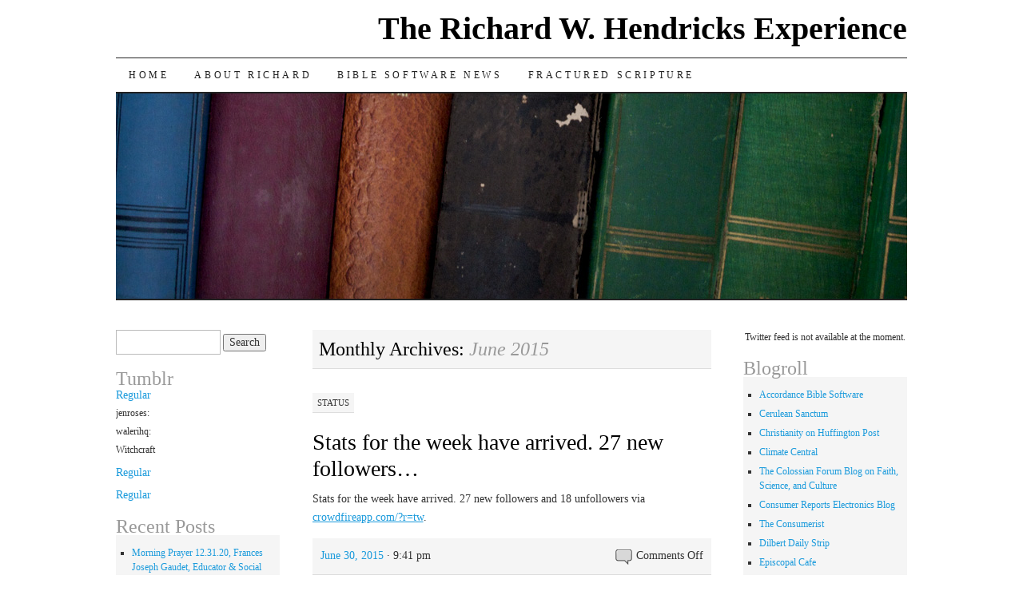

--- FILE ---
content_type: text/html; charset=UTF-8
request_url: https://www.richardwhendricks.com/2015/06/
body_size: 11428
content:
<!DOCTYPE html>
<!--[if IE 7]>
<html id="ie7" lang="en-US">
<![endif]-->
<!--[if (gt IE 7) | (!IE)]><!-->
<html lang="en-US">
<!--<![endif]-->
<head>
<meta charset="UTF-8" />
<title>June | 2015 | The Richard W. Hendricks Experience</title>
<link rel="profile" href="http://gmpg.org/xfn/11" />
<link rel="pingback" href="https://www.richardwhendricks.com/xmlrpc.php" />
<meta name='robots' content='max-image-preview:large' />
<link rel="alternate" type="application/rss+xml" title="The Richard W. Hendricks Experience &raquo; Feed" href="https://www.richardwhendricks.com/feed/" />
<link rel="alternate" type="application/rss+xml" title="The Richard W. Hendricks Experience &raquo; Comments Feed" href="https://www.richardwhendricks.com/comments/feed/" />
<style id='wp-img-auto-sizes-contain-inline-css' type='text/css'>
img:is([sizes=auto i],[sizes^="auto," i]){contain-intrinsic-size:3000px 1500px}
/*# sourceURL=wp-img-auto-sizes-contain-inline-css */
</style>
<link rel='stylesheet' id='wpra-lightbox-css' href='https://www.richardwhendricks.com/wp-content/plugins/wp-rss-aggregator/core/css/jquery-colorbox.css?ver=1.4.33' type='text/css' media='all' />
<style id='wp-emoji-styles-inline-css' type='text/css'>

	img.wp-smiley, img.emoji {
		display: inline !important;
		border: none !important;
		box-shadow: none !important;
		height: 1em !important;
		width: 1em !important;
		margin: 0 0.07em !important;
		vertical-align: -0.1em !important;
		background: none !important;
		padding: 0 !important;
	}
/*# sourceURL=wp-emoji-styles-inline-css */
</style>
<style id='wp-block-library-inline-css' type='text/css'>
:root{--wp-block-synced-color:#7a00df;--wp-block-synced-color--rgb:122,0,223;--wp-bound-block-color:var(--wp-block-synced-color);--wp-editor-canvas-background:#ddd;--wp-admin-theme-color:#007cba;--wp-admin-theme-color--rgb:0,124,186;--wp-admin-theme-color-darker-10:#006ba1;--wp-admin-theme-color-darker-10--rgb:0,107,160.5;--wp-admin-theme-color-darker-20:#005a87;--wp-admin-theme-color-darker-20--rgb:0,90,135;--wp-admin-border-width-focus:2px}@media (min-resolution:192dpi){:root{--wp-admin-border-width-focus:1.5px}}.wp-element-button{cursor:pointer}:root .has-very-light-gray-background-color{background-color:#eee}:root .has-very-dark-gray-background-color{background-color:#313131}:root .has-very-light-gray-color{color:#eee}:root .has-very-dark-gray-color{color:#313131}:root .has-vivid-green-cyan-to-vivid-cyan-blue-gradient-background{background:linear-gradient(135deg,#00d084,#0693e3)}:root .has-purple-crush-gradient-background{background:linear-gradient(135deg,#34e2e4,#4721fb 50%,#ab1dfe)}:root .has-hazy-dawn-gradient-background{background:linear-gradient(135deg,#faaca8,#dad0ec)}:root .has-subdued-olive-gradient-background{background:linear-gradient(135deg,#fafae1,#67a671)}:root .has-atomic-cream-gradient-background{background:linear-gradient(135deg,#fdd79a,#004a59)}:root .has-nightshade-gradient-background{background:linear-gradient(135deg,#330968,#31cdcf)}:root .has-midnight-gradient-background{background:linear-gradient(135deg,#020381,#2874fc)}:root{--wp--preset--font-size--normal:16px;--wp--preset--font-size--huge:42px}.has-regular-font-size{font-size:1em}.has-larger-font-size{font-size:2.625em}.has-normal-font-size{font-size:var(--wp--preset--font-size--normal)}.has-huge-font-size{font-size:var(--wp--preset--font-size--huge)}.has-text-align-center{text-align:center}.has-text-align-left{text-align:left}.has-text-align-right{text-align:right}.has-fit-text{white-space:nowrap!important}#end-resizable-editor-section{display:none}.aligncenter{clear:both}.items-justified-left{justify-content:flex-start}.items-justified-center{justify-content:center}.items-justified-right{justify-content:flex-end}.items-justified-space-between{justify-content:space-between}.screen-reader-text{border:0;clip-path:inset(50%);height:1px;margin:-1px;overflow:hidden;padding:0;position:absolute;width:1px;word-wrap:normal!important}.screen-reader-text:focus{background-color:#ddd;clip-path:none;color:#444;display:block;font-size:1em;height:auto;left:5px;line-height:normal;padding:15px 23px 14px;text-decoration:none;top:5px;width:auto;z-index:100000}html :where(.has-border-color){border-style:solid}html :where([style*=border-top-color]){border-top-style:solid}html :where([style*=border-right-color]){border-right-style:solid}html :where([style*=border-bottom-color]){border-bottom-style:solid}html :where([style*=border-left-color]){border-left-style:solid}html :where([style*=border-width]){border-style:solid}html :where([style*=border-top-width]){border-top-style:solid}html :where([style*=border-right-width]){border-right-style:solid}html :where([style*=border-bottom-width]){border-bottom-style:solid}html :where([style*=border-left-width]){border-left-style:solid}html :where(img[class*=wp-image-]){height:auto;max-width:100%}:where(figure){margin:0 0 1em}html :where(.is-position-sticky){--wp-admin--admin-bar--position-offset:var(--wp-admin--admin-bar--height,0px)}@media screen and (max-width:600px){html :where(.is-position-sticky){--wp-admin--admin-bar--position-offset:0px}}

/*# sourceURL=wp-block-library-inline-css */
</style><style id='global-styles-inline-css' type='text/css'>
:root{--wp--preset--aspect-ratio--square: 1;--wp--preset--aspect-ratio--4-3: 4/3;--wp--preset--aspect-ratio--3-4: 3/4;--wp--preset--aspect-ratio--3-2: 3/2;--wp--preset--aspect-ratio--2-3: 2/3;--wp--preset--aspect-ratio--16-9: 16/9;--wp--preset--aspect-ratio--9-16: 9/16;--wp--preset--color--black: #000000;--wp--preset--color--cyan-bluish-gray: #abb8c3;--wp--preset--color--white: #ffffff;--wp--preset--color--pale-pink: #f78da7;--wp--preset--color--vivid-red: #cf2e2e;--wp--preset--color--luminous-vivid-orange: #ff6900;--wp--preset--color--luminous-vivid-amber: #fcb900;--wp--preset--color--light-green-cyan: #7bdcb5;--wp--preset--color--vivid-green-cyan: #00d084;--wp--preset--color--pale-cyan-blue: #8ed1fc;--wp--preset--color--vivid-cyan-blue: #0693e3;--wp--preset--color--vivid-purple: #9b51e0;--wp--preset--gradient--vivid-cyan-blue-to-vivid-purple: linear-gradient(135deg,rgb(6,147,227) 0%,rgb(155,81,224) 100%);--wp--preset--gradient--light-green-cyan-to-vivid-green-cyan: linear-gradient(135deg,rgb(122,220,180) 0%,rgb(0,208,130) 100%);--wp--preset--gradient--luminous-vivid-amber-to-luminous-vivid-orange: linear-gradient(135deg,rgb(252,185,0) 0%,rgb(255,105,0) 100%);--wp--preset--gradient--luminous-vivid-orange-to-vivid-red: linear-gradient(135deg,rgb(255,105,0) 0%,rgb(207,46,46) 100%);--wp--preset--gradient--very-light-gray-to-cyan-bluish-gray: linear-gradient(135deg,rgb(238,238,238) 0%,rgb(169,184,195) 100%);--wp--preset--gradient--cool-to-warm-spectrum: linear-gradient(135deg,rgb(74,234,220) 0%,rgb(151,120,209) 20%,rgb(207,42,186) 40%,rgb(238,44,130) 60%,rgb(251,105,98) 80%,rgb(254,248,76) 100%);--wp--preset--gradient--blush-light-purple: linear-gradient(135deg,rgb(255,206,236) 0%,rgb(152,150,240) 100%);--wp--preset--gradient--blush-bordeaux: linear-gradient(135deg,rgb(254,205,165) 0%,rgb(254,45,45) 50%,rgb(107,0,62) 100%);--wp--preset--gradient--luminous-dusk: linear-gradient(135deg,rgb(255,203,112) 0%,rgb(199,81,192) 50%,rgb(65,88,208) 100%);--wp--preset--gradient--pale-ocean: linear-gradient(135deg,rgb(255,245,203) 0%,rgb(182,227,212) 50%,rgb(51,167,181) 100%);--wp--preset--gradient--electric-grass: linear-gradient(135deg,rgb(202,248,128) 0%,rgb(113,206,126) 100%);--wp--preset--gradient--midnight: linear-gradient(135deg,rgb(2,3,129) 0%,rgb(40,116,252) 100%);--wp--preset--font-size--small: 13px;--wp--preset--font-size--medium: 20px;--wp--preset--font-size--large: 36px;--wp--preset--font-size--x-large: 42px;--wp--preset--spacing--20: 0.44rem;--wp--preset--spacing--30: 0.67rem;--wp--preset--spacing--40: 1rem;--wp--preset--spacing--50: 1.5rem;--wp--preset--spacing--60: 2.25rem;--wp--preset--spacing--70: 3.38rem;--wp--preset--spacing--80: 5.06rem;--wp--preset--shadow--natural: 6px 6px 9px rgba(0, 0, 0, 0.2);--wp--preset--shadow--deep: 12px 12px 50px rgba(0, 0, 0, 0.4);--wp--preset--shadow--sharp: 6px 6px 0px rgba(0, 0, 0, 0.2);--wp--preset--shadow--outlined: 6px 6px 0px -3px rgb(255, 255, 255), 6px 6px rgb(0, 0, 0);--wp--preset--shadow--crisp: 6px 6px 0px rgb(0, 0, 0);}:where(.is-layout-flex){gap: 0.5em;}:where(.is-layout-grid){gap: 0.5em;}body .is-layout-flex{display: flex;}.is-layout-flex{flex-wrap: wrap;align-items: center;}.is-layout-flex > :is(*, div){margin: 0;}body .is-layout-grid{display: grid;}.is-layout-grid > :is(*, div){margin: 0;}:where(.wp-block-columns.is-layout-flex){gap: 2em;}:where(.wp-block-columns.is-layout-grid){gap: 2em;}:where(.wp-block-post-template.is-layout-flex){gap: 1.25em;}:where(.wp-block-post-template.is-layout-grid){gap: 1.25em;}.has-black-color{color: var(--wp--preset--color--black) !important;}.has-cyan-bluish-gray-color{color: var(--wp--preset--color--cyan-bluish-gray) !important;}.has-white-color{color: var(--wp--preset--color--white) !important;}.has-pale-pink-color{color: var(--wp--preset--color--pale-pink) !important;}.has-vivid-red-color{color: var(--wp--preset--color--vivid-red) !important;}.has-luminous-vivid-orange-color{color: var(--wp--preset--color--luminous-vivid-orange) !important;}.has-luminous-vivid-amber-color{color: var(--wp--preset--color--luminous-vivid-amber) !important;}.has-light-green-cyan-color{color: var(--wp--preset--color--light-green-cyan) !important;}.has-vivid-green-cyan-color{color: var(--wp--preset--color--vivid-green-cyan) !important;}.has-pale-cyan-blue-color{color: var(--wp--preset--color--pale-cyan-blue) !important;}.has-vivid-cyan-blue-color{color: var(--wp--preset--color--vivid-cyan-blue) !important;}.has-vivid-purple-color{color: var(--wp--preset--color--vivid-purple) !important;}.has-black-background-color{background-color: var(--wp--preset--color--black) !important;}.has-cyan-bluish-gray-background-color{background-color: var(--wp--preset--color--cyan-bluish-gray) !important;}.has-white-background-color{background-color: var(--wp--preset--color--white) !important;}.has-pale-pink-background-color{background-color: var(--wp--preset--color--pale-pink) !important;}.has-vivid-red-background-color{background-color: var(--wp--preset--color--vivid-red) !important;}.has-luminous-vivid-orange-background-color{background-color: var(--wp--preset--color--luminous-vivid-orange) !important;}.has-luminous-vivid-amber-background-color{background-color: var(--wp--preset--color--luminous-vivid-amber) !important;}.has-light-green-cyan-background-color{background-color: var(--wp--preset--color--light-green-cyan) !important;}.has-vivid-green-cyan-background-color{background-color: var(--wp--preset--color--vivid-green-cyan) !important;}.has-pale-cyan-blue-background-color{background-color: var(--wp--preset--color--pale-cyan-blue) !important;}.has-vivid-cyan-blue-background-color{background-color: var(--wp--preset--color--vivid-cyan-blue) !important;}.has-vivid-purple-background-color{background-color: var(--wp--preset--color--vivid-purple) !important;}.has-black-border-color{border-color: var(--wp--preset--color--black) !important;}.has-cyan-bluish-gray-border-color{border-color: var(--wp--preset--color--cyan-bluish-gray) !important;}.has-white-border-color{border-color: var(--wp--preset--color--white) !important;}.has-pale-pink-border-color{border-color: var(--wp--preset--color--pale-pink) !important;}.has-vivid-red-border-color{border-color: var(--wp--preset--color--vivid-red) !important;}.has-luminous-vivid-orange-border-color{border-color: var(--wp--preset--color--luminous-vivid-orange) !important;}.has-luminous-vivid-amber-border-color{border-color: var(--wp--preset--color--luminous-vivid-amber) !important;}.has-light-green-cyan-border-color{border-color: var(--wp--preset--color--light-green-cyan) !important;}.has-vivid-green-cyan-border-color{border-color: var(--wp--preset--color--vivid-green-cyan) !important;}.has-pale-cyan-blue-border-color{border-color: var(--wp--preset--color--pale-cyan-blue) !important;}.has-vivid-cyan-blue-border-color{border-color: var(--wp--preset--color--vivid-cyan-blue) !important;}.has-vivid-purple-border-color{border-color: var(--wp--preset--color--vivid-purple) !important;}.has-vivid-cyan-blue-to-vivid-purple-gradient-background{background: var(--wp--preset--gradient--vivid-cyan-blue-to-vivid-purple) !important;}.has-light-green-cyan-to-vivid-green-cyan-gradient-background{background: var(--wp--preset--gradient--light-green-cyan-to-vivid-green-cyan) !important;}.has-luminous-vivid-amber-to-luminous-vivid-orange-gradient-background{background: var(--wp--preset--gradient--luminous-vivid-amber-to-luminous-vivid-orange) !important;}.has-luminous-vivid-orange-to-vivid-red-gradient-background{background: var(--wp--preset--gradient--luminous-vivid-orange-to-vivid-red) !important;}.has-very-light-gray-to-cyan-bluish-gray-gradient-background{background: var(--wp--preset--gradient--very-light-gray-to-cyan-bluish-gray) !important;}.has-cool-to-warm-spectrum-gradient-background{background: var(--wp--preset--gradient--cool-to-warm-spectrum) !important;}.has-blush-light-purple-gradient-background{background: var(--wp--preset--gradient--blush-light-purple) !important;}.has-blush-bordeaux-gradient-background{background: var(--wp--preset--gradient--blush-bordeaux) !important;}.has-luminous-dusk-gradient-background{background: var(--wp--preset--gradient--luminous-dusk) !important;}.has-pale-ocean-gradient-background{background: var(--wp--preset--gradient--pale-ocean) !important;}.has-electric-grass-gradient-background{background: var(--wp--preset--gradient--electric-grass) !important;}.has-midnight-gradient-background{background: var(--wp--preset--gradient--midnight) !important;}.has-small-font-size{font-size: var(--wp--preset--font-size--small) !important;}.has-medium-font-size{font-size: var(--wp--preset--font-size--medium) !important;}.has-large-font-size{font-size: var(--wp--preset--font-size--large) !important;}.has-x-large-font-size{font-size: var(--wp--preset--font-size--x-large) !important;}
/*# sourceURL=global-styles-inline-css */
</style>

<style id='classic-theme-styles-inline-css' type='text/css'>
/*! This file is auto-generated */
.wp-block-button__link{color:#fff;background-color:#32373c;border-radius:9999px;box-shadow:none;text-decoration:none;padding:calc(.667em + 2px) calc(1.333em + 2px);font-size:1.125em}.wp-block-file__button{background:#32373c;color:#fff;text-decoration:none}
/*# sourceURL=/wp-includes/css/classic-themes.min.css */
</style>
<link rel='stylesheet' id='titan-adminbar-styles-css' href='https://www.richardwhendricks.com/wp-content/plugins/anti-spam/assets/css/admin-bar.css?ver=7.4.0' type='text/css' media='all' />
<link rel='stylesheet' id='ctf_styles-css' href='https://www.richardwhendricks.com/wp-content/plugins/custom-twitter-feeds/css/ctf-styles.min.css?ver=2.3.1' type='text/css' media='all' />
<link rel='stylesheet' id='pilcrow-css' href='https://www.richardwhendricks.com/wp-content/themes/pilcrow/style.css?ver=6.9' type='text/css' media='all' />
<link rel='stylesheet' id='f2-tumblr-widget-widget-styles-css' href='https://www.richardwhendricks.com/wp-content/plugins/f2-tumblr-widget/css/widget.css?ver=6.9' type='text/css' media='all' />
<link rel='stylesheet' id='f2-tumblr-widget-custom-style-f2-tumblr-widget-2-css' href='https://www.richardwhendricks.com/wp-admin/admin-ajax.php?action=f2_tumblr_dynamic_css&#038;ver=6.9' type='text/css' media='all' />
<link rel='stylesheet' id='mediaelementjs-styles-css' href='http://www.richardwhendricks.com/wp-content/plugins/media-element-html5-video-and-audio-player/mediaelement/v4/mediaelementplayer.min.css?ver=6.9' type='text/css' media='all' />
<link rel='stylesheet' id='mediaelementjs-styles-legacy-css' href='http://www.richardwhendricks.com/wp-content/plugins/media-element-html5-video-and-audio-player/mediaelement/v4/mediaelementplayer-legacy.min.css?ver=6.9' type='text/css' media='all' />
<script type="text/javascript" src="https://www.richardwhendricks.com/wp-includes/js/jquery/jquery.min.js?ver=3.7.1" id="jquery-core-js"></script>
<script type="text/javascript" src="https://www.richardwhendricks.com/wp-includes/js/jquery/jquery-migrate.min.js?ver=3.4.1" id="jquery-migrate-js"></script>
<script type="text/javascript" src="http://www.richardwhendricks.com/wp-content/plugins/media-element-html5-video-and-audio-player/mediaelement/v4/mediaelement-and-player.min.js?ver=4.2.8" id="mediaelementjs-scripts-js"></script>
<link rel="https://api.w.org/" href="https://www.richardwhendricks.com/wp-json/" /><link rel="EditURI" type="application/rsd+xml" title="RSD" href="https://www.richardwhendricks.com/xmlrpc.php?rsd" />
<meta name="generator" content="WordPress 6.9" />
<style data-context="foundation-flickity-css">/*! Flickity v2.0.2
http://flickity.metafizzy.co
---------------------------------------------- */.flickity-enabled{position:relative}.flickity-enabled:focus{outline:0}.flickity-viewport{overflow:hidden;position:relative;height:100%}.flickity-slider{position:absolute;width:100%;height:100%}.flickity-enabled.is-draggable{-webkit-tap-highlight-color:transparent;tap-highlight-color:transparent;-webkit-user-select:none;-moz-user-select:none;-ms-user-select:none;user-select:none}.flickity-enabled.is-draggable .flickity-viewport{cursor:move;cursor:-webkit-grab;cursor:grab}.flickity-enabled.is-draggable .flickity-viewport.is-pointer-down{cursor:-webkit-grabbing;cursor:grabbing}.flickity-prev-next-button{position:absolute;top:50%;width:44px;height:44px;border:none;border-radius:50%;background:#fff;background:hsla(0,0%,100%,.75);cursor:pointer;-webkit-transform:translateY(-50%);transform:translateY(-50%)}.flickity-prev-next-button:hover{background:#fff}.flickity-prev-next-button:focus{outline:0;box-shadow:0 0 0 5px #09f}.flickity-prev-next-button:active{opacity:.6}.flickity-prev-next-button.previous{left:10px}.flickity-prev-next-button.next{right:10px}.flickity-rtl .flickity-prev-next-button.previous{left:auto;right:10px}.flickity-rtl .flickity-prev-next-button.next{right:auto;left:10px}.flickity-prev-next-button:disabled{opacity:.3;cursor:auto}.flickity-prev-next-button svg{position:absolute;left:20%;top:20%;width:60%;height:60%}.flickity-prev-next-button .arrow{fill:#333}.flickity-page-dots{position:absolute;width:100%;bottom:-25px;padding:0;margin:0;list-style:none;text-align:center;line-height:1}.flickity-rtl .flickity-page-dots{direction:rtl}.flickity-page-dots .dot{display:inline-block;width:10px;height:10px;margin:0 8px;background:#333;border-radius:50%;opacity:.25;cursor:pointer}.flickity-page-dots .dot.is-selected{opacity:1}</style><style data-context="foundation-slideout-css">.slideout-menu{position:fixed;left:0;top:0;bottom:0;right:auto;z-index:0;width:256px;overflow-y:auto;-webkit-overflow-scrolling:touch;display:none}.slideout-menu.pushit-right{left:auto;right:0}.slideout-panel{position:relative;z-index:1;will-change:transform}.slideout-open,.slideout-open .slideout-panel,.slideout-open body{overflow:hidden}.slideout-open .slideout-menu{display:block}.pushit{display:none}</style><style type="text/css">.recentcomments a{display:inline !important;padding:0 !important;margin:0 !important;}</style><style>.ios7.web-app-mode.has-fixed header{ background-color: rgba(3,122,221,.88);}</style></head>

<body class="archive date wp-theme-pilcrow three-column sidebar-content-sidebar color-light">
<div id="container" class="hfeed">
	<div id="page" class="blog">
		<div id="header">
						<div id="site-title">
				<span>
					<a href="https://www.richardwhendricks.com/" title="The Richard W. Hendricks Experience" rel="home">The Richard W. Hendricks Experience</a>
				</span>
			</div>

			<div id="nav" role="navigation">
			  				<div class="skip-link screen-reader-text"><a href="#content" title="Skip to content">Skip to content</a></div>
								<div class="menu"><ul>
<li ><a href="https://www.richardwhendricks.com/">Home</a></li><li class="page_item page-item-10"><a href="https://www.richardwhendricks.com/about-richard/">About Richard</a></li>
<li class="page_item page-item-58"><a href="https://www.richardwhendricks.com/news-of-interest-to-me/">Bible Software News</a></li>
<li class="page_item page-item-2220"><a href="https://www.richardwhendricks.com/fractured-scripture-2/">Fractured Scripture</a></li>
</ul></div>
			</div><!-- #nav -->

			<div id="pic">
				<a href="https://www.richardwhendricks.com/" rel="home">
										<img src="https://www.richardwhendricks.com/wp-content/themes/pilcrow/images/headers/books.jpg" width="990" height="257" alt="" />
								</a>
			</div><!-- #pic -->
		</div><!-- #header -->

		<div id="content-box">

<div id="content-container">
	<div id="content" role="main">

		
		<h1 class="page-title archive-head">
			Monthly Archives: <span>June 2015</span>		</h1>

		<div id="nav-above" class="navigation">
	<div class="nav-previous"><a href="https://www.richardwhendricks.com/2015/06/page/2/" ><span class="meta-nav">&larr;</span> Older posts</a></div>
	<div class="nav-next"></div>
</div><!-- #nav-above -->

<div id="post-11819" class="post-11819 post type-post status-publish format-status hentry category-uncategorized post_format-post-format-status">
	<div class="entry-meta">

				<span class="entry-format">
			<a class="entry-format-link" href="https://www.richardwhendricks.com/type/status/" title="All Status posts">Status</a>
		</span>
			</div><!-- .entry-meta -->

	<h2 class="entry-title"><a href="https://www.richardwhendricks.com/stats-for-the-week-have-arrived-27-new-followers/" rel="bookmark">Stats for the week have arrived. 27 new followers&#8230;</a></h2>	<div class="entry entry-content">
		<p>Stats for the week have arrived. 27 new followers and 18 unfollowers via <a href="http://www.crowdfireapp.com/?r=tw">crowdfireapp.com/?r=tw</a>.</p>
			</div><!-- .entry-content -->
	
	<div class="entry-links">
		<p class="comment-number"><span>Comments Off<span class="screen-reader-text"> on Stats for the week have arrived. 27 new followers&#8230;</span></span></p>

					<a href="https://www.richardwhendricks.com/stats-for-the-week-have-arrived-27-new-followers/">June 30, 2015</a> &middot; 9:41 pm			</div><!-- .entry-links -->

</div><!-- #post-## -->



<div id="post-11817" class="post-11817 post type-post status-publish format-status hentry category-uncategorized post_format-post-format-status">
	<div class="entry-meta">

				<span class="entry-format">
			<a class="entry-format-link" href="https://www.richardwhendricks.com/type/status/" title="All Status posts">Status</a>
		</span>
			</div><!-- .entry-meta -->

	<h2 class="entry-title"><a href="https://www.richardwhendricks.com/httpt-com7kmxbe2of/" rel="bookmark">http://t.co/m7KMxBe2OF</a></h2>	<div class="entry entry-content">
		<p><a href="http://fb.me/3hEww6j5H">fb.me/3hEww6j5H</a></p>
			</div><!-- .entry-content -->
	
	<div class="entry-links">
		<p class="comment-number"><span>Comments Off<span class="screen-reader-text"> on http://t.co/m7KMxBe2OF</span></span></p>

					<a href="https://www.richardwhendricks.com/httpt-com7kmxbe2of/">June 30, 2015</a> &middot; 8:21 pm			</div><!-- .entry-links -->

</div><!-- #post-## -->



<div id="post-11815" class="post-11815 post type-post status-publish format-status hentry category-uncategorized post_format-post-format-status">
	<div class="entry-meta">

				<span class="entry-format">
			<a class="entry-format-link" href="https://www.richardwhendricks.com/type/status/" title="All Status posts">Status</a>
		</span>
			</div><!-- .entry-meta -->

	<h2 class="entry-title"><a href="https://www.richardwhendricks.com/evening-prayer-6-30-15-tuesday-in-week-5-of-ordin/" rel="bookmark">Evening Prayer 6.30.15, Tuesday in Week 5 of Ordin&#8230;</a></h2>	<div class="entry entry-content">
		<p>Evening Prayer 6.30.15, Tuesday in Week 5 of Ordinary Time <a href="http://ift.tt/1NsWzJL">ift.tt/1NsWzJL</a></p>
			</div><!-- .entry-content -->
	
	<div class="entry-links">
		<p class="comment-number"><span>Comments Off<span class="screen-reader-text"> on Evening Prayer 6.30.15, Tuesday in Week 5 of Ordin&#8230;</span></span></p>

					<a href="https://www.richardwhendricks.com/evening-prayer-6-30-15-tuesday-in-week-5-of-ordin/">June 30, 2015</a> &middot; 7:24 pm			</div><!-- .entry-links -->

</div><!-- #post-## -->



<div id="post-11813" class="post-11813 post type-post status-publish format-status hentry category-uncategorized post_format-post-format-status">
	<div class="entry-meta">

				<span class="entry-format">
			<a class="entry-format-link" href="https://www.richardwhendricks.com/type/status/" title="All Status posts">Status</a>
		</span>
			</div><!-- .entry-meta -->

	<h2 class="entry-title"><a href="https://www.richardwhendricks.com/hands-off-our-medicines-feedly-dont-shut-down/" rel="bookmark">&#8220;Hands Off Our Medicines&#8221; #feedly Don&#8217;t shut down&#8230;</a></h2>	<div class="entry entry-content">
		<p>&#8220;Hands Off Our Medicines&#8221; <a href="http://twitter.com/search?q=%23feedly">#feedly</a> Don&#8217;t shut down the pharmacy of the developing world! <a href="http://handsoff.msf.org/">handsoff.msf.org</a></p>
			</div><!-- .entry-content -->
	
	<div class="entry-links">
		<p class="comment-number"><span>Comments Off<span class="screen-reader-text"> on &#8220;Hands Off Our Medicines&#8221; #feedly Don&#8217;t shut down&#8230;</span></span></p>

					<a href="https://www.richardwhendricks.com/hands-off-our-medicines-feedly-dont-shut-down/">June 30, 2015</a> &middot; 6:59 pm			</div><!-- .entry-links -->

</div><!-- #post-## -->



<div id="post-11809" class="post-11809 post type-post status-publish format-status hentry category-uncategorized post_format-post-format-status">
	<div class="entry-meta">

				<span class="entry-format">
			<a class="entry-format-link" href="https://www.richardwhendricks.com/type/status/" title="All Status posts">Status</a>
		</span>
			</div><!-- .entry-meta -->

	<h2 class="entry-title"><a href="https://www.richardwhendricks.com/south-sudan-msf-resumes-activities-in-melut-ms/" rel="bookmark">&#8220;South Sudan: MSF Resumes Activities in Melut | MS&#8230;</a></h2>	<div class="entry entry-content">
		<p>&#8220;South Sudan: MSF Resumes Activities in Melut | MSF USA&#8221; <a href="http://twitter.com/search?q=%23feedly">#feedly</a> <a href="http://www.doctorswithoutborders.org/article/south-sudan-msf-resumes-activities-melut">doctorswithoutborders.org/article/south-…</a></p>
			</div><!-- .entry-content -->
	
	<div class="entry-links">
		<p class="comment-number"><span>Comments Off<span class="screen-reader-text"> on &#8220;South Sudan: MSF Resumes Activities in Melut | MS&#8230;</span></span></p>

					<a href="https://www.richardwhendricks.com/south-sudan-msf-resumes-activities-in-melut-ms/">June 30, 2015</a> &middot; 6:50 pm			</div><!-- .entry-links -->

</div><!-- #post-## -->



<div id="post-11811" class="post-11811 post type-post status-publish format-status hentry category-uncategorized post_format-post-format-status">
	<div class="entry-meta">

				<span class="entry-format">
			<a class="entry-format-link" href="https://www.richardwhendricks.com/type/status/" title="All Status posts">Status</a>
		</span>
			</div><!-- .entry-meta -->

	<h2 class="entry-title"><a href="https://www.richardwhendricks.com/publishing-ceo-there-are-over-900000-distinct-r/" rel="bookmark">&#8220;Publishing CEO: There Are Over 900,000 Distinct R&#8230;</a></h2>	<div class="entry entry-content">
		<p>&#8220;Publishing CEO: There Are Over 900,000 Distinct Royalty Payments For Artists And Songwriters&#8221; <a href="http://twitter.com/search?q=%23music">#music</a> <a href="http://twitter.com/search?q=%23feedly">#feedly</a> <a href="http://www.digitalmusicnews.com/permalink/2015/06/30/publishing-ceo-there-are-over-900000-distinct-royalty-payments-for-artists-and-songwriters">digitalmusicnews.com/permalink/2015…</a></p>
			</div><!-- .entry-content -->
	
	<div class="entry-links">
		<p class="comment-number"><span>Comments Off<span class="screen-reader-text"> on &#8220;Publishing CEO: There Are Over 900,000 Distinct R&#8230;</span></span></p>

					<a href="https://www.richardwhendricks.com/publishing-ceo-there-are-over-900000-distinct-r/">June 30, 2015</a> &middot; 6:46 pm			</div><!-- .entry-links -->

</div><!-- #post-## -->



<div id="post-11806" class="post-11806 post type-post status-publish format-status hentry category-uncategorized post_format-post-format-status">
	<div class="entry-meta">

				<span class="entry-format">
			<a class="entry-format-link" href="https://www.richardwhendricks.com/type/status/" title="All Status posts">Status</a>
		</span>
			</div><!-- .entry-meta -->

	<h2 class="entry-title"><a href="https://www.richardwhendricks.com/photo-colttblog-taylor-swift-and-the-creation-an/" rel="bookmark">Photo: colttblog: Taylor Swift and the Creation an&#8230;</a></h2>	<div class="entry entry-content">
		<p>Photo: colttblog: Taylor Swift and the Creation and Destruction of Heroes Taylor Swift’s recent ‘To Apple,&#8230; <a href="http://tmblr.co/ZnPbKx1oR0Jp_">tmblr.co/ZnPbKx1oR0Jp_</a></p>
			</div><!-- .entry-content -->
	
	<div class="entry-links">
		<p class="comment-number"><span>Comments Off<span class="screen-reader-text"> on Photo: colttblog: Taylor Swift and the Creation an&#8230;</span></span></p>

					<a href="https://www.richardwhendricks.com/photo-colttblog-taylor-swift-and-the-creation-an/">June 30, 2015</a> &middot; 3:48 pm			</div><!-- .entry-links -->

</div><!-- #post-## -->



<div id="post-11804" class="post-11804 post type-post status-publish format-status hentry category-uncategorized post_format-post-format-status">
	<div class="entry-meta">

				<span class="entry-format">
			<a class="entry-format-link" href="https://www.richardwhendricks.com/type/status/" title="All Status posts">Status</a>
		</span>
			</div><!-- .entry-meta -->

	<h2 class="entry-title"><a href="https://www.richardwhendricks.com/httpt-cok17f8ycsnr/" rel="bookmark">http://t.co/K17F8YCSnr</a></h2>	<div class="entry entry-content">
		<p><a href="http://fb.me/3D9cmH9Rn">fb.me/3D9cmH9Rn</a></p>
			</div><!-- .entry-content -->
	
	<div class="entry-links">
		<p class="comment-number"><span>Comments Off<span class="screen-reader-text"> on http://t.co/K17F8YCSnr</span></span></p>

					<a href="https://www.richardwhendricks.com/httpt-cok17f8ycsnr/">June 30, 2015</a> &middot; 3:34 pm			</div><!-- .entry-links -->

</div><!-- #post-## -->



<div id="post-11801" class="post-11801 post type-post status-publish format-status hentry category-uncategorized post_format-post-format-status">
	<div class="entry-meta">

				<span class="entry-format">
			<a class="entry-format-link" href="https://www.richardwhendricks.com/type/status/" title="All Status posts">Status</a>
		</span>
			</div><!-- .entry-meta -->

	<h2 class="entry-title"><a href="https://www.richardwhendricks.com/morning-prayer-6-30-15-tuesday-in-the-5th-week-af/" rel="bookmark">Morning Prayer 6.30.15, Tuesday in the 5th Week af&#8230;</a></h2>	<div class="entry entry-content">
		<p>Morning Prayer 6.30.15, Tuesday in the 5th Week after Pentecost <a href="http://ift.tt/1ROJc7b">ift.tt/1ROJc7b</a></p>
			</div><!-- .entry-content -->
	
	<div class="entry-links">
		<p class="comment-number"><span>Comments Off<span class="screen-reader-text"> on Morning Prayer 6.30.15, Tuesday in the 5th Week af&#8230;</span></span></p>

					<a href="https://www.richardwhendricks.com/morning-prayer-6-30-15-tuesday-in-the-5th-week-af/">June 30, 2015</a> &middot; 6:32 am			</div><!-- .entry-links -->

</div><!-- #post-## -->



<div id="post-11797" class="post-11797 post type-post status-publish format-status hentry category-uncategorized post_format-post-format-status">
	<div class="entry-meta">

				<span class="entry-format">
			<a class="entry-format-link" href="https://www.richardwhendricks.com/type/status/" title="All Status posts">Status</a>
		</span>
			</div><!-- .entry-meta -->

	<h2 class="entry-title"><a href="https://www.richardwhendricks.com/christians-dont-be-dumb-httpt-coxtltsfutt3/" rel="bookmark">Christians, Don’t Be Dumb http://t.co/xTLtSFutt3</a></h2>	<div class="entry entry-content">
		<p>Christians, Don’t Be Dumb <a href="http://fb.me/7nhcqo1w3">fb.me/7nhcqo1w3</a></p>
			</div><!-- .entry-content -->
	
	<div class="entry-links">
		<p class="comment-number"><span>Comments Off<span class="screen-reader-text"> on Christians, Don’t Be Dumb http://t.co/xTLtSFutt3</span></span></p>

					<a href="https://www.richardwhendricks.com/christians-dont-be-dumb-httpt-coxtltsfutt3/">June 29, 2015</a> &middot; 9:32 pm			</div><!-- .entry-links -->

</div><!-- #post-## -->


<div id="nav-below" class="navigation">
	<div class="nav-previous"><a href="https://www.richardwhendricks.com/2015/06/page/2/" ><span class="meta-nav">&larr;</span> Older posts</a></div>
	<div class="nav-next"></div>
</div><!-- #nav-below -->

	</div><!-- #content -->
</div><!-- #content-container -->


	<div id="sidebar" class="widget-area" role="complementary">
				<ul class="xoxo sidebar-list">

			<li id="search-2" class="widget widget_search"><form role="search" method="get" id="searchform" class="searchform" action="https://www.richardwhendricks.com/">
				<div>
					<label class="screen-reader-text" for="s">Search for:</label>
					<input type="text" value="" name="s" id="s" />
					<input type="submit" id="searchsubmit" value="Search" />
				</div>
			</form></li><li id="f2-tumblr-widget-2" class="widget f2-tumblr-widget-class"><h3 class="widget-title">Tumblr</h3><div class="f2-tumblr-post"><a href="https://www.tumblr.com/blog/view/richardwhendricks/770691357778067456"><h3>Regular</h3></a><div class="f2-tumblr-media aligncenter"></div><p>jenroses:</p><p>walerihq:</p><p>Witchcraft</p></div><div class="f2-tumblr-post"><a href="https://www.tumblr.com/blog/view/richardwhendricks/759697632117587968"><h3>Regular</h3></a><div class="f2-tumblr-media aligncenter"></div></div><div class="f2-tumblr-post"><a href="https://www.tumblr.com/blog/view/richardwhendricks/758575770448936960"><h3>Regular</h3></a><div class="f2-tumblr-media aligncenter"></div></div></li>
		<li id="recent-posts-2" class="widget widget_recent_entries">
		<h3 class="widget-title">Recent Posts</h3>
		<ul>
											<li>
					<a href="https://www.richardwhendricks.com/morning-prayer-12-31-20-frances-joseph-gaudet-educator-social-reformer-1934/">Morning Prayer 12.31.20, Frances Joseph Gaudet, Educator &#038; Social Reformer, 1934</a>
									</li>
											<li>
					<a href="https://www.richardwhendricks.com/morning-prayer-12-31-20-frances-joseph-gaudet-educator-social-reformer-1934-https-t-co-bxijyn5jqa/">Morning Prayer 12.31.20, Frances Joseph Gaudet, Educator &#038; Social Reformer, 1934 https://t.co/BxiJYN5jQa</a>
									</li>
											<li>
					<a href="https://www.richardwhendricks.com/currently-43-f-and-partly-cloudy-in-ridgecrest-ca-with-a-high-of-50-f-and-a-low-of-26-f-ridgecrestwx-https-t-co-qjodjxovct/">Currently 43 °F and Partly Cloudy in Ridgecrest, CA, with a high of 50 °F and a low of 26 °F. #RidgecrestWx https://t.co/QjOdjxOVCT</a>
									</li>
											<li>
					<a href="https://www.richardwhendricks.com/evening-prayer-12-30-20-thomas-becket-archbishop-martyr-1170/">Evening Prayer 12.30.20, Thomas Becket, Archbishop &#038; Martyr, 1170</a>
									</li>
											<li>
					<a href="https://www.richardwhendricks.com/evening-prayer-12-30-20-thomas-becket-archbishop-martyr-1170-https-t-co-uiglqrmsem/">Evening Prayer 12.30.20, Thomas Becket, Archbishop &#038; Martyr, 1170 https://t.co/UiglqrmSeM</a>
									</li>
					</ul>

		</li><li id="recent-comments-2" class="widget widget_recent_comments"><h3 class="widget-title">Recent Comments</h3><ul id="recentcomments"><li class="recentcomments"><span class="comment-author-link"><a href="https://twitter.com/yepitslancaster" class="url" rel="ugc external nofollow">yepitslancaster</a></span> on <a href="https://www.richardwhendricks.com/what-is-now-mythology-was-once-explanation-g/#comment-72">“What is now mythology, was once explanation.” &#8211; G&#8230;</a></li><li class="recentcomments"><span class="comment-author-link"><a href="https://twitter.com/I_confirm" class="url" rel="ugc external nofollow">I_confirm</a></span> on <a href="https://www.richardwhendricks.com/new-edition-of-confirm-not-conform-now-available/#comment-70">New edition of Confirm not Conform now available!&#8230;</a></li><li class="recentcomments"><span class="comment-author-link"><a href="https://twitter.com/revPACman" class="url" rel="ugc external nofollow">revPACman</a></span> on <a href="https://www.richardwhendricks.com/evening-prayer-11-12-15-charles-simeon-evangelic/#comment-68">Evening Prayer 11.12.15, Charles Simeon, Evangelic&#8230;</a></li><li class="recentcomments"><span class="comment-author-link"><a href="https://twitter.com/lani_romero" class="url" rel="ugc external nofollow">lani_romero</a></span> on <a href="https://www.richardwhendricks.com/morning-prayer-11-1-15-all-saints-day-installat/#comment-67">Morning Prayer 11.1.15, All Saints’ Day; Installat&#8230;</a></li><li class="recentcomments"><span class="comment-author-link"><a href="https://twitter.com/ECRMusicGroup" class="url" rel="ugc external nofollow">ECRMusicGroup</a></span> on <a href="https://www.richardwhendricks.com/guest-post-janitaartists-irespectmusic-intervi/#comment-65">Guest Post: @JanitaArtist&#8217;s #IRespectMusic Intervi&#8230;</a></li></ul></li><li id="archives-2" class="widget widget_archive"><h3 class="widget-title">Archives</h3>
			<ul>
					<li><a href='https://www.richardwhendricks.com/2020/12/'>December 2020</a></li>
	<li><a href='https://www.richardwhendricks.com/2020/11/'>November 2020</a></li>
	<li><a href='https://www.richardwhendricks.com/2020/10/'>October 2020</a></li>
	<li><a href='https://www.richardwhendricks.com/2020/09/'>September 2020</a></li>
	<li><a href='https://www.richardwhendricks.com/2020/08/'>August 2020</a></li>
	<li><a href='https://www.richardwhendricks.com/2020/07/'>July 2020</a></li>
	<li><a href='https://www.richardwhendricks.com/2020/06/'>June 2020</a></li>
	<li><a href='https://www.richardwhendricks.com/2020/05/'>May 2020</a></li>
	<li><a href='https://www.richardwhendricks.com/2020/04/'>April 2020</a></li>
	<li><a href='https://www.richardwhendricks.com/2020/03/'>March 2020</a></li>
	<li><a href='https://www.richardwhendricks.com/2020/02/'>February 2020</a></li>
	<li><a href='https://www.richardwhendricks.com/2020/01/'>January 2020</a></li>
	<li><a href='https://www.richardwhendricks.com/2019/12/'>December 2019</a></li>
	<li><a href='https://www.richardwhendricks.com/2019/11/'>November 2019</a></li>
	<li><a href='https://www.richardwhendricks.com/2019/10/'>October 2019</a></li>
	<li><a href='https://www.richardwhendricks.com/2019/09/'>September 2019</a></li>
	<li><a href='https://www.richardwhendricks.com/2019/08/'>August 2019</a></li>
	<li><a href='https://www.richardwhendricks.com/2019/07/'>July 2019</a></li>
	<li><a href='https://www.richardwhendricks.com/2019/06/'>June 2019</a></li>
	<li><a href='https://www.richardwhendricks.com/2019/05/'>May 2019</a></li>
	<li><a href='https://www.richardwhendricks.com/2019/04/'>April 2019</a></li>
	<li><a href='https://www.richardwhendricks.com/2019/03/'>March 2019</a></li>
	<li><a href='https://www.richardwhendricks.com/2019/02/'>February 2019</a></li>
	<li><a href='https://www.richardwhendricks.com/2019/01/'>January 2019</a></li>
	<li><a href='https://www.richardwhendricks.com/2016/07/'>July 2016</a></li>
	<li><a href='https://www.richardwhendricks.com/2016/06/'>June 2016</a></li>
	<li><a href='https://www.richardwhendricks.com/2016/05/'>May 2016</a></li>
	<li><a href='https://www.richardwhendricks.com/2016/04/'>April 2016</a></li>
	<li><a href='https://www.richardwhendricks.com/2016/03/'>March 2016</a></li>
	<li><a href='https://www.richardwhendricks.com/2016/02/'>February 2016</a></li>
	<li><a href='https://www.richardwhendricks.com/2016/01/'>January 2016</a></li>
	<li><a href='https://www.richardwhendricks.com/2015/12/'>December 2015</a></li>
	<li><a href='https://www.richardwhendricks.com/2015/11/'>November 2015</a></li>
	<li><a href='https://www.richardwhendricks.com/2015/10/'>October 2015</a></li>
	<li><a href='https://www.richardwhendricks.com/2015/09/'>September 2015</a></li>
	<li><a href='https://www.richardwhendricks.com/2015/08/'>August 2015</a></li>
	<li><a href='https://www.richardwhendricks.com/2015/07/'>July 2015</a></li>
	<li><a href='https://www.richardwhendricks.com/2015/06/' aria-current="page">June 2015</a></li>
	<li><a href='https://www.richardwhendricks.com/2015/05/'>May 2015</a></li>
	<li><a href='https://www.richardwhendricks.com/2015/04/'>April 2015</a></li>
	<li><a href='https://www.richardwhendricks.com/2015/03/'>March 2015</a></li>
	<li><a href='https://www.richardwhendricks.com/2015/02/'>February 2015</a></li>
	<li><a href='https://www.richardwhendricks.com/2015/01/'>January 2015</a></li>
	<li><a href='https://www.richardwhendricks.com/2014/12/'>December 2014</a></li>
	<li><a href='https://www.richardwhendricks.com/2014/11/'>November 2014</a></li>
	<li><a href='https://www.richardwhendricks.com/2014/10/'>October 2014</a></li>
	<li><a href='https://www.richardwhendricks.com/2014/09/'>September 2014</a></li>
	<li><a href='https://www.richardwhendricks.com/2014/08/'>August 2014</a></li>
	<li><a href='https://www.richardwhendricks.com/2014/07/'>July 2014</a></li>
	<li><a href='https://www.richardwhendricks.com/2014/06/'>June 2014</a></li>
	<li><a href='https://www.richardwhendricks.com/2014/05/'>May 2014</a></li>
	<li><a href='https://www.richardwhendricks.com/2014/04/'>April 2014</a></li>
	<li><a href='https://www.richardwhendricks.com/2014/03/'>March 2014</a></li>
	<li><a href='https://www.richardwhendricks.com/2014/02/'>February 2014</a></li>
	<li><a href='https://www.richardwhendricks.com/2014/01/'>January 2014</a></li>
	<li><a href='https://www.richardwhendricks.com/2013/12/'>December 2013</a></li>
	<li><a href='https://www.richardwhendricks.com/2013/11/'>November 2013</a></li>
	<li><a href='https://www.richardwhendricks.com/2013/10/'>October 2013</a></li>
	<li><a href='https://www.richardwhendricks.com/2013/09/'>September 2013</a></li>
	<li><a href='https://www.richardwhendricks.com/2013/08/'>August 2013</a></li>
	<li><a href='https://www.richardwhendricks.com/2013/07/'>July 2013</a></li>
	<li><a href='https://www.richardwhendricks.com/2013/06/'>June 2013</a></li>
	<li><a href='https://www.richardwhendricks.com/2013/05/'>May 2013</a></li>
	<li><a href='https://www.richardwhendricks.com/2013/04/'>April 2013</a></li>
	<li><a href='https://www.richardwhendricks.com/2013/03/'>March 2013</a></li>
			</ul>

			</li><li id="categories-2" class="widget widget_categories"><h3 class="widget-title">Categories</h3>
			<ul>
					<li class="cat-item cat-item-4"><a href="https://www.richardwhendricks.com/category/bible/">Bible</a>
</li>
	<li class="cat-item cat-item-3"><a href="https://www.richardwhendricks.com/category/christianity/">Christianity</a>
</li>
	<li class="cat-item cat-item-32"><a href="https://www.richardwhendricks.com/category/comics/">Comics</a>
</li>
	<li class="cat-item cat-item-35"><a href="https://www.richardwhendricks.com/category/computer/">Computer</a>
</li>
	<li class="cat-item cat-item-1238"><a href="https://www.richardwhendricks.com/category/digital-marketing/">digital marketing</a>
</li>
	<li class="cat-item cat-item-34"><a href="https://www.richardwhendricks.com/category/mental-health/">Mental Health</a>
</li>
	<li class="cat-item cat-item-42"><a href="https://www.richardwhendricks.com/category/news-from-the-machine/">News from the Machine</a>
</li>
	<li class="cat-item cat-item-1237"><a href="https://www.richardwhendricks.com/category/ppc/">PPC</a>
</li>
	<li class="cat-item cat-item-2"><a href="https://www.richardwhendricks.com/category/self/">Self</a>
</li>
	<li class="cat-item cat-item-1236"><a href="https://www.richardwhendricks.com/category/seo/">SEO</a>
</li>
	<li class="cat-item cat-item-39"><a href="https://www.richardwhendricks.com/category/sports/">Sports</a>
</li>
	<li class="cat-item cat-item-1"><a href="https://www.richardwhendricks.com/category/uncategorized/">Uncategorized</a>
</li>
			</ul>

			</li>		</ul>
	</div><!-- #sidebar .widget-area -->

		<div id="secondary-sidebar" class="widget-area" role="complementary">
		<ul class="xoxo sidebar-list">
		<li id="custom-twitter-feeds-widget-3" class="widget widget_custom-twitter-feeds-widget">
<!-- Custom Twitter Feeds by Smash Balloon -->
<div id="ctf" class=" ctf ctf-type-usertimeline ctf-rebranded ctf-feed-1  ctf-styles ctf-list ctf-regular-style"   data-ctfshortcode="{&quot;feed&quot;:1}"   data-ctfdisablelinks="false" data-ctflinktextcolor="#" data-header-size="small" data-feedid="1" data-postid="11797"  data-feed="1" data-ctfintents="1"  data-ctfneeded="4">
            <div id="ctf" class="ctf">
            <div class="ctf-error">
                <div class="ctf-error-user">
					Twitter feed is not available at the moment.                </div>
            </div>
        </div>
		    <div class="ctf-tweets">
   		    </div>
    
</div>
</li><li id="nav_menu-2" class="widget widget_nav_menu"><h3 class="widget-title">Blogroll</h3><div class="menu-blogroll-container"><ul id="menu-blogroll" class="menu"><li id="menu-item-136" class="menu-item menu-item-type-custom menu-item-object-custom menu-item-136"><a href="http://www.accordancebible.com/Blog">Accordance Bible Software</a></li>
<li id="menu-item-137" class="menu-item menu-item-type-custom menu-item-object-custom menu-item-137"><a href="http://ceruleansanctum.com/">Cerulean Sanctum</a></li>
<li id="menu-item-138" class="menu-item menu-item-type-custom menu-item-object-custom menu-item-138"><a href="http://www.huffingtonpost.com/tag/christianity">Christianity on Huffington Post</a></li>
<li id="menu-item-139" class="menu-item menu-item-type-custom menu-item-object-custom menu-item-139"><a href="http://www.climatecentral.org/">Climate Central</a></li>
<li id="menu-item-153" class="menu-item menu-item-type-custom menu-item-object-custom menu-item-153"><a href="http://www.colossianforum.org/blog/">The Colossian Forum Blog on Faith, Science, and Culture</a></li>
<li id="menu-item-140" class="menu-item menu-item-type-custom menu-item-object-custom menu-item-140"><a href="http://news.consumerreports.org/electronics/">Consumer Reports Electronics Blog</a></li>
<li id="menu-item-154" class="menu-item menu-item-type-custom menu-item-object-custom menu-item-154"><a href="http://consumerist.com/">The Consumerist</a></li>
<li id="menu-item-141" class="menu-item menu-item-type-custom menu-item-object-custom menu-item-141"><a href="http://dilbert.com/">Dilbert Daily Strip</a></li>
<li id="menu-item-142" class="menu-item menu-item-type-custom menu-item-object-custom menu-item-142"><a href="http://www.episcopalcafe.com/">Episcopal Cafe</a></li>
<li id="menu-item-143" class="menu-item menu-item-type-custom menu-item-object-custom menu-item-143"><a href="http://fivethirtyeight.blogs.nytimes.com/">The 538 Blog at the NY Times</a></li>
<li id="menu-item-144" class="menu-item menu-item-type-custom menu-item-object-custom menu-item-144"><a href="http://www.freakonomics.com/">Freakonomics</a></li>
<li id="menu-item-145" class="menu-item menu-item-type-custom menu-item-object-custom menu-item-145"><a href="http://lifehacker.com/">Lifehacker</a></li>
<li id="menu-item-146" class="menu-item menu-item-type-custom menu-item-object-custom menu-item-146"><a href="http://blog.logos.com/">Logos Talk: The Logos Bible Software Blog</a></li>
<li id="menu-item-147" class="menu-item menu-item-type-custom menu-item-object-custom menu-item-147"><a href="http://blog.motorists.org/">National Motorists Association Blog</a></li>
<li id="menu-item-148" class="menu-item menu-item-type-custom menu-item-object-custom menu-item-148"><a href="http://newsmallchurch.com/">New Small Church Blog</a></li>
<li id="menu-item-155" class="menu-item menu-item-type-custom menu-item-object-custom menu-item-155"><a href="http://theoatmeal.com/">The Oatmeal</a></li>
<li id="menu-item-149" class="menu-item menu-item-type-custom menu-item-object-custom menu-item-149"><a href="http://blog.olivetree.com/">Olive Tree Bible Software Blog</a></li>
<li id="menu-item-150" class="menu-item menu-item-type-custom menu-item-object-custom menu-item-150"><a href="http://rachelheldevans.com/blog/">Rachel Held Evans</a></li>
<li id="menu-item-298" class="menu-item menu-item-type-custom menu-item-object-custom menu-item-298"><a href="http://sarawhitestone.com">sarawhitestone.com</a></li>
<li id="menu-item-151" class="menu-item menu-item-type-custom menu-item-object-custom menu-item-151"><a href="http://sarahbessey.com/">Sarah Bessey</a></li>
<li id="menu-item-152" class="menu-item menu-item-type-custom menu-item-object-custom menu-item-152"><a href="http://biologos.org/Blog">Science &#038; the Sacred Blog</a></li>
<li id="menu-item-156" class="menu-item menu-item-type-custom menu-item-object-custom menu-item-156"><a href="http://thewartburgwatch.com/">The Wartburg Watch</a></li>
<li id="menu-item-157" class="menu-item menu-item-type-custom menu-item-object-custom menu-item-157"><a href="http://xkcd.com/">xkcd.com</a></li>
</ul></div></li>		</ul>
	</div><!-- #secondary-sidebar .widget-area -->
	
		</div><!-- #content-box -->

		<div id="footer" role="contentinfo">
			<div id="colophon">

				
				<div id="site-info">
					<a href="https://www.richardwhendricks.com/" title="The Richard W. Hendricks Experience" rel="home">The Richard W. Hendricks Experience</a> &middot; A blog from California&#039;s Mojave Desert				</div><!-- #site-info -->

				<div id="site-generator">
					<a href="http://wordpress.org/" title="A Semantic Personal Publishing Platform" rel="generator">Proudly powered by WordPress</a>
					&middot;
					Theme: Pilcrow by <a href="http://automattic.com/" rel="designer">Automattic</a>.				</div><!-- #site-generator -->

			</div><!-- #colophon -->
		</div><!-- #footer -->
	</div><!-- #page .blog -->
</div><!-- #container -->

<script type="speculationrules">
{"prefetch":[{"source":"document","where":{"and":[{"href_matches":"/*"},{"not":{"href_matches":["/wp-*.php","/wp-admin/*","/wp-content/uploads/*","/wp-content/*","/wp-content/plugins/*","/wp-content/themes/pilcrow/*","/*\\?(.+)"]}},{"not":{"selector_matches":"a[rel~=\"nofollow\"]"}},{"not":{"selector_matches":".no-prefetch, .no-prefetch a"}}]},"eagerness":"conservative"}]}
</script>
<!-- Powered by WPtouch: 4.3.62 --><style type="text/css" data-ctf-style="1">.ctf-feed-1.ctf-regular-style .ctf-item, .ctf-feed-1 .ctf-header{border-bottom:1px solid #ddd!important;}</style><script type="text/javascript" src="https://www.richardwhendricks.com/wp-content/plugins/f2-tumblr-widget/js/widget.js?ver=6.9" id="f2-tumblr-widget-script-js"></script>
<script type="text/javascript" id="ctf_scripts-js-extra">
/* <![CDATA[ */
var ctf = {"ajax_url":"https://www.richardwhendricks.com/wp-admin/admin-ajax.php"};
//# sourceURL=ctf_scripts-js-extra
/* ]]> */
</script>
<script type="text/javascript" src="https://www.richardwhendricks.com/wp-content/plugins/custom-twitter-feeds/js/ctf-scripts.min.js?ver=2.3.1" id="ctf_scripts-js"></script>
<script id="wp-emoji-settings" type="application/json">
{"baseUrl":"https://s.w.org/images/core/emoji/17.0.2/72x72/","ext":".png","svgUrl":"https://s.w.org/images/core/emoji/17.0.2/svg/","svgExt":".svg","source":{"concatemoji":"https://www.richardwhendricks.com/wp-includes/js/wp-emoji-release.min.js?ver=6.9"}}
</script>
<script type="module">
/* <![CDATA[ */
/*! This file is auto-generated */
const a=JSON.parse(document.getElementById("wp-emoji-settings").textContent),o=(window._wpemojiSettings=a,"wpEmojiSettingsSupports"),s=["flag","emoji"];function i(e){try{var t={supportTests:e,timestamp:(new Date).valueOf()};sessionStorage.setItem(o,JSON.stringify(t))}catch(e){}}function c(e,t,n){e.clearRect(0,0,e.canvas.width,e.canvas.height),e.fillText(t,0,0);t=new Uint32Array(e.getImageData(0,0,e.canvas.width,e.canvas.height).data);e.clearRect(0,0,e.canvas.width,e.canvas.height),e.fillText(n,0,0);const a=new Uint32Array(e.getImageData(0,0,e.canvas.width,e.canvas.height).data);return t.every((e,t)=>e===a[t])}function p(e,t){e.clearRect(0,0,e.canvas.width,e.canvas.height),e.fillText(t,0,0);var n=e.getImageData(16,16,1,1);for(let e=0;e<n.data.length;e++)if(0!==n.data[e])return!1;return!0}function u(e,t,n,a){switch(t){case"flag":return n(e,"\ud83c\udff3\ufe0f\u200d\u26a7\ufe0f","\ud83c\udff3\ufe0f\u200b\u26a7\ufe0f")?!1:!n(e,"\ud83c\udde8\ud83c\uddf6","\ud83c\udde8\u200b\ud83c\uddf6")&&!n(e,"\ud83c\udff4\udb40\udc67\udb40\udc62\udb40\udc65\udb40\udc6e\udb40\udc67\udb40\udc7f","\ud83c\udff4\u200b\udb40\udc67\u200b\udb40\udc62\u200b\udb40\udc65\u200b\udb40\udc6e\u200b\udb40\udc67\u200b\udb40\udc7f");case"emoji":return!a(e,"\ud83e\u1fac8")}return!1}function f(e,t,n,a){let r;const o=(r="undefined"!=typeof WorkerGlobalScope&&self instanceof WorkerGlobalScope?new OffscreenCanvas(300,150):document.createElement("canvas")).getContext("2d",{willReadFrequently:!0}),s=(o.textBaseline="top",o.font="600 32px Arial",{});return e.forEach(e=>{s[e]=t(o,e,n,a)}),s}function r(e){var t=document.createElement("script");t.src=e,t.defer=!0,document.head.appendChild(t)}a.supports={everything:!0,everythingExceptFlag:!0},new Promise(t=>{let n=function(){try{var e=JSON.parse(sessionStorage.getItem(o));if("object"==typeof e&&"number"==typeof e.timestamp&&(new Date).valueOf()<e.timestamp+604800&&"object"==typeof e.supportTests)return e.supportTests}catch(e){}return null}();if(!n){if("undefined"!=typeof Worker&&"undefined"!=typeof OffscreenCanvas&&"undefined"!=typeof URL&&URL.createObjectURL&&"undefined"!=typeof Blob)try{var e="postMessage("+f.toString()+"("+[JSON.stringify(s),u.toString(),c.toString(),p.toString()].join(",")+"));",a=new Blob([e],{type:"text/javascript"});const r=new Worker(URL.createObjectURL(a),{name:"wpTestEmojiSupports"});return void(r.onmessage=e=>{i(n=e.data),r.terminate(),t(n)})}catch(e){}i(n=f(s,u,c,p))}t(n)}).then(e=>{for(const n in e)a.supports[n]=e[n],a.supports.everything=a.supports.everything&&a.supports[n],"flag"!==n&&(a.supports.everythingExceptFlag=a.supports.everythingExceptFlag&&a.supports[n]);var t;a.supports.everythingExceptFlag=a.supports.everythingExceptFlag&&!a.supports.flag,a.supports.everything||((t=a.source||{}).concatemoji?r(t.concatemoji):t.wpemoji&&t.twemoji&&(r(t.twemoji),r(t.wpemoji)))});
//# sourceURL=https://www.richardwhendricks.com/wp-includes/js/wp-emoji-loader.min.js
/* ]]> */
</script>
</body>
</html>
